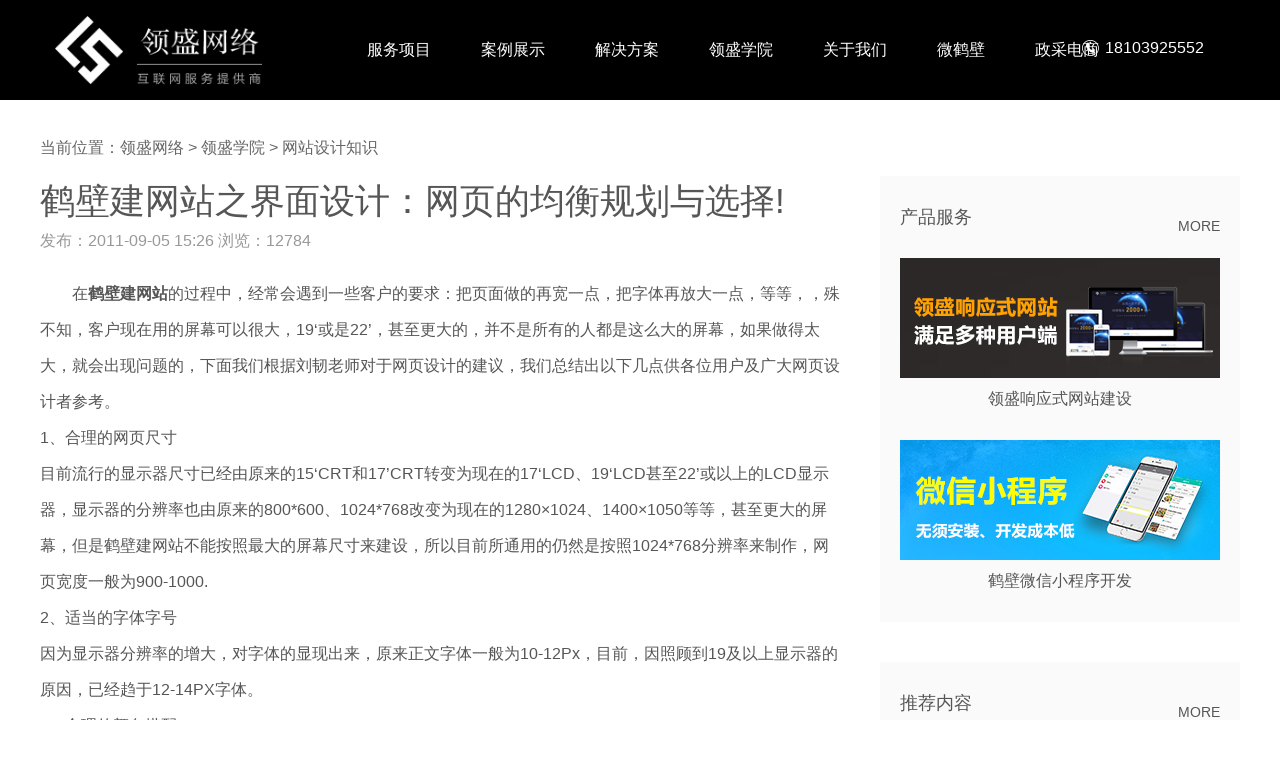

--- FILE ---
content_type: text/html; charset=utf-8
request_url: http://www.hbwlgs.com/index.php/d/Design/71.html
body_size: 6737
content:
<!DOCTYPE html>
<html lang="zh">
<head>
<meta http-equiv="Content-Type" content="text/html; charset=utf-8" />
<meta http-equiv="X-UA-Compatible" content="IE=edge,chrome=1">
<meta name="viewport" content="width=device-width, initial-scale=1.0, maximum-scale=1.0, user-scalable=0" />
<meta name="applicable-device"content="mobile">
<meta name="applicable-device"content="pc">
<meta name="applicable-device"content="pc,mobile">
<title>鹤壁建网站之界面设计：网页的均衡规划与选择! - 网站设计知识 - 鹤壁网站建设|鹤壁建网站|鹤壁做网站|鹤壁网络公司|鹤壁SEO&mdash;领盛网络</title>
<meta name="keywords" content="鹤壁建网站,界面设计">
<meta name="description" content="在鹤壁建网站的过程中，经常会遇到一些客户的要求：把页面做的再宽一点，把字体再放大一点，等等，，殊不知，客户现在用的屏幕可以很大，19&lsquo;或是22&rsquo;，甚至更大的，并不是所有的人都是这么大的屏幕，如果做得太大，就会出现问题的">
<link rel="dns-prefetch" href="https://www.hebi99.com/">
<link rel="dns-prefetch" href="https://oss.hebi99.com/">
<meta name="baidu-site-verification" content="AlW2tESnxD" />
<meta name="baidu-site-verification" content="4w7qMbaFcuc3EgP6" />
<meta name="360-site-verification" content="7b6dd359cd91338128d044bc314d6756" />
<link href="/style/css/main.css" rel="stylesheet" type="text/css" />
<link href="/style/css/answer.css" rel="stylesheet" type="text/css" />
<link href="/style/css/swiper.min.css" rel="stylesheet" type="text/css" />
<script src="/style/js/jquery1.10.2.min.js"></script>
<script src="/style/js/swiper.min.js"></script>
</head>

<body>
<header class="-webkit_5">
  <div class="w1440"> <a href="https://www.hebi99.com/" title="鹤壁网站建设|鹤壁建网站|鹤壁做网站|鹤壁网络公司|鹤壁SEO&mdash;领盛网络" class="logo">
    <h1>鹤壁网站建设|鹤壁建网站|鹤壁做网站|鹤壁网络公司|鹤壁SEO&mdash;领盛网络</h1>
    </a>
    <nav>
    	<a href="javascript:void(0);" class="wap_nav -webkit_5"></a>
      <ul class="-webkit_5">
                      <li class='fat'>
                <a href="/index.php/c/web_site.html" title="服务项目" class="fat have -webkit_2">服务项目</a>
                                <ul class='sub -webkit_5'>
                    <div class='clear line20'></div>
                                        <li><a href="/c/web_site.html" title="品牌网站建设">品牌网站建设</a></li>
                                        <li><a href="/c/answer.html" title="响应式网站建设">响应式网站建设</a></li>
                                        <li><a href="/c/shops.html" title="商城系统开发">商城系统开发</a></li>
                                        <li><a href="/c/weichat.html" title="小程序开发">小程序开发</a></li>
                                        <li><a href="/c/wapHVx.html" title="手机微信网站">手机微信网站</a></li>
                                        <li><a href="/c/seo.html" title="优化推广服务">优化推广服务</a></li>
                                        <li><a href="/c/server.html" title="维护托管">维护托管</a></li>
                                        
                    <div class='clear line20'></div>
                </ul>
                            </li>
                        <li class='fat'>
                <a href="/index.php/lists/26.html" title="案例展示" class="fat have -webkit_2">案例展示</a>
                                <ul class='sub -webkit_5'>
                    <div class='clear line20'></div>
                                        <li><a href="/c/websiteKaW.html" title="品牌网站建设">品牌网站建设</a></li>
                                        <li><a href="/c/maintain.html" title="系统维护">系统维护</a></li>
                                        <li><a href="/c/wechat.html" title="小程序开发">小程序开发</a></li>
                                        <li><a href="/c/app.html" title="APP开发">APP开发</a></li>
                                        <li><a href="/c/seoOo7.html" title="优化推广">优化推广</a></li>
                                        
                    <div class='clear line20'></div>
                </ul>
                            </li>
                        <li class='fat'>
                <a href="/index.php/c/fangan.html" title="解决方案" class="fat have -webkit_2">解决方案</a>
                            </li>
                        <li class='fat hover'>
                <a href="/index.php/c/help.html" title="领盛学院" class="fat have -webkit_2">领盛学院</a>
                                <ul class='sub -webkit_5'>
                    <div class='clear line20'></div>
                                        <li><a href="/c/Design.html" title="网站设计知识">网站设计知识</a></li>
                                        <li><a href="/c/Article68.html" title="网站维护">网站维护</a></li>
                                        <li><a href="/c/youhua.html" title="网站优化">网站优化</a></li>
                                        <li><a href="/c/website.html" title="网站建设">网站建设</a></li>
                                        <li><a href="/c/marketing.html" title="网络营销">网络营销</a></li>
                                        
                    <div class='clear line20'></div>
                </ul>
                            </li>
                        <li class='fat'>
                <a href="/index.php/lists/2.html" title="关于我们" class="fat have -webkit_2">关于我们</a>
                                <ul class='sub -webkit_5'>
                    <div class='clear line20'></div>
                                        <li><a href="/c/Introduction.html" title="公司简介">公司简介</a></li>
                                        <li><a href="/c/csln.html" title="领盛理念">领盛理念</a></li>
                                        <li><a href="/c/fkfs.html" title="付款方式">付款方式</a></li>
                                        <li><a href="/c/contactoDC.html" title="联系我们">联系我们</a></li>
                                        <li><a href="/c/cooperation.html" title="合作客户">合作客户</a></li>
                                        <li><a href="http://doc.hebi99.com/" title="领盛文档">领盛文档</a></li>
                                        
                    <div class='clear line20'></div>
                </ul>
                            </li>
                        <li class='fat'>
                <a href="https://www.vhebi.com/" title="微鹤壁" class="fat have -webkit_2">微鹤壁</a>
                            </li>
                        <li class='fat'>
                <a href="http://www.hebi99.cn/" title="政采电商" class="fat have -webkit_2">政采电商</a>
                            </li>
                        
    </nav>
    <span class="phone">18103925552</span> </div>
</header>
<body class="college_show">
<div class="clear article_head"></div>
<div class="w1440 crumbs">当前位置：<a href="https://www.hebi99.com/">领盛网络</a> &gt; <a href="/c/help.html" >领盛学院</a> &gt; <a href="/index.php/c/Design.html" >网站设计知识</a></div>
<section class="w1440 content article_con">
  <div class="f_left">
    <h2>鹤壁建网站之界面设计：网页的均衡规划与选择!</h2>
    <p class="info">发布：2011-09-05 15:26 浏览：12784</p>
    <div class="cont">
                <p>&nbsp; &nbsp; &nbsp; &nbsp; 在<b>鹤壁建网站</b>的过程中，经常会遇到一些客户的要求：把页面做的再宽一点，把字体再放大一点，等等，，殊不知，客户现在用的屏幕可以很大，19‘或是22’，甚至更大的，并不是所有的人都是这么大的屏幕，如果做得太大，就会出现问题的，下面我们根据<a href="http://blog.donews.com/liuren/" target="_blank">刘韧老师</a>对于网页设计的建议，我们总结出以下几点供各位用户及广大网页设计者参考。</p>
<p>1、合理的网页尺寸</p>
<p>目前流行的显示器尺寸已经由原来的15‘CRT和17’CRT转变为现在的17‘LCD、19‘LCD甚至22’或以上的LCD显示器，显示器的分辨率也由原来的800*600、1024*768改变为现在的1280×1024、1400×1050等等，甚至更大的屏幕，但是鹤壁建网站不能按照最大的屏幕尺寸来建设，所以目前所通用的仍然是按照1024*768分辨率来制作，网页宽度一般为900-1000.</p>
<p>2、适当的字体字号</p>
<p>因为显示器分辨率的增大，对字体的显现出来，原来正文字体一般为10-12Px，目前，因照顾到19及以上显示器的原因，已经趋于12-14PX字体。</p>
<p>3、合理的颜色搭配</p>
<p>同一页面颜色不要超过4种，一般网页颜色搭配为3种左右，1种主色，其它颜色搭配显示。</p>
<p>4、网页静态化设计</p>
<p>网页静态化有两个好处，I、可以缓解服务器的压力，如果是访问量大的网页，那最好是静态化的页面，因为访问不到的页面是最差的网页；II、静态化有利于网站推广SEO的需求。</p>
<p>5、分栏栏数的限制</p>
<p>网站首页一般分为2栏，最多不应超过3栏，也不应为1栏，1栏太弱，显得过于单调。</p>
<p>6、图片</p>
<p>图片为网页的装饰，不应占据太多位置，只起到装饰网页的作用。</p>
<p>7、导航条和网站地图的设置</p>
<p>网站的导航是一个网站的目录，设定以后不应随意更改，否则访客会找不到原来的位置而丢失流量。另外导航栏的排列应照顾到人们的一般上网规律，不应超过两行，太长显得累赘。</p>
<p>8、首页更新成本</p>
<p>首页设计时应注意到内容的更新，在网站优化中，首页的更新起到至关重要的因素，而且首页应有充份的理由让访客留在这里，详细查看我们的网页。</p>
<p>在<b>鹤壁建网站</b>的时候应注意到以上几点，是做为一个网页设计师应注意到基础的知识。</p>        <!--S 分页-->
                <!--E 分页-->
      </div>
      <div class="viewpage">
            <div class="main_r_nav">
                                <a href="/index.php/d/Design/66.html" >上一篇：鹤壁网站建设之CSS+DIV网页结构到底好在哪里？</a>
                <br>
                                <a href="/index.php/d/Design/73.html" >下一篇：鹤壁网站建设之网站怎么改版？</a>
                
            </div>
            <div class="returnlist"> <a href="javascript:history.go(-1);" title="返回列表">返回列表</a> </div>
        </div>
    <div class="clear line40"></div>
    <!-- Baidu Button BEGIN -->
    <div id="bdshare" class="bdshare_b" style="line-height: 12px;"><img src="http://bdimg.share.baidu.com/static/images/type-button-1.jpg" />
      </div>
    <script type="text/javascript" id="bdshare_js" data="type=button&amp;mini=1&amp;uid=775140" ></script>
    <script type="text/javascript" id="bdshell_js"></script>
    <script type="text/javascript">
        document.getElementById("bdshell_js").src = "http://bdimg.share.baidu.com/static/js/shell_v2.js?cdnversion=" + new Date().getHours();
    </script>
    <!-- Baidu Button END -->
    <div class="clear line40"></div>
  </div>
  <div class="f_right">
  	<div class="a_show_box">
    	<h4><a href="" title="更多产品">MORE</a>产品服务</h4>
        <div class="aaaaaa_box">
    	<script type='text/javascript' src='https://www.hebi99.com/style/js/my/xyc.js'></script>
        </div>
        <div class="clear"></div>
    </div>
    <div class="a_show_box">
    	<h4><a href="https://www.hebi99.com/lists/23.html">MORE</a>推荐内容</h4>
        <div class="news_list_tj">
                            <span>
                <a href="/index.php/d/Design/66.html" title="鹤壁网站建设之CSS+DIV网页结构到底好在哪里？">鹤壁网站建设之CSS+DIV网页结构到底好在哪里？</a>
                <em class="time">2011-09-01</em>
                </span>
                                <span>
                <a href="/index.php/d/Design/71.html" title="鹤壁建网站之界面设计：网页的均衡规划与选择!">鹤壁建网站之界面设计：网页的均衡规划与选择!</a>
                <em class="time">2011-09-05</em>
                </span>
                                <span>
                <a href="/index.php/d/Design/73.html" title="鹤壁网站建设之网站怎么改版？">鹤壁网站建设之网站怎么改版？</a>
                <em class="time">2011-09-15</em>
                </span>
                                <span>
                <a href="/index.php/d/Design/101.html" title="鹤壁网站建设之客户浏览体验的八个关键点">鹤壁网站建设之客户浏览体验的八个关键点</a>
                <em class="time">2012-03-10</em>
                </span>
                                <span>
                <a href="/index.php/d/Design/124.html" title="鹤壁建网站时DIV层高度内容超出出现过线问题解决">鹤壁建网站时DIV层高度内容超出出现过线问题解决</a>
                <em class="time">2012-05-04</em>
                </span>
                            
        </div>
        <div class="clear"></div>
    </div>
  </div>
  <div class="clear"></div>
</section>
<footer>
	<div class="fbox_one w1440">
    	<div class="about_info">
        	<h3>关于我们</h3>
            <div class="info">
            河南领盛网络是从事网站建设、网页设计、网站推广、搜索引擎优化、网络优化等网上业务的鹤壁网络公司，致力于为鹤壁地区各行业商家、企事业、机关单位提供网站建设及网站推广服务，为鹤壁企业品牌建设贡献自身的力量。            </div>
            <div class="clear"></div>
            <a href="https://www.hebi99.com/About/" class="mr" title="查看详细介绍">查看详细</a>
        </div>
        <div class="server_nav">
            <dl class="website">
                <dt>品牌网站建设</dt>
                <dd><a href="https://www.hebi99.com/service/web_site/index.html" title="企业官方网站建设">企业官网</a></dd>
                <dd><a href="https://www.hebi99.com/service/web_site/index.html" title="外贸网站建设,英文、泰文，双语、三语网站建设">外贸网站</a></dd>
                <dd><a href="https://www.hebi99.com/service/web_site/index.html" title="品牌网站，企业品牌网站策划">品牌官网</a></dd>
                <dd><a href="https://www.hebi99.com/service/answer/index.html" title="响应式网站开发建设">响应式网站</a></dd>
            </dl>
            <dl class="shopmall">
                <dt>商城建设</dt>
                <dd><a href="https://www.hebi99.com//service/shops/index.html" title="B2C单用户电商网站">B2C电商网站</a></dd>
                <dd><a href="https://www.hebi99.com//service/shops/index.html" title="多用户网店平台开发">多用户电商系统</a></dd>
                <dd><a href="https://www.hebi99.com//service/shops/index.html" title="移动电商、微信商城建设">移动电商</a></dd>
                <dd><a href="https://www.hebi99.com//service/shops/index.html" title="跨境电商平台开发">跨境电商</a></dd>
            </dl>
            <dl class="mobile">
                <dt>手机移动端</dt>
                <dd><a href="https://www.hebi99.com/service/weichat/index.html" title="微信小程序开发">微信小程序</a></dd>
                <dd><a href="https://www.hebi99.com/service/wap/index.html" title="微信功能开发">微信开发</a></dd>
                <dd><a href="javascript:void();">APP开发</a></dd>
                <dd><a href="javascript:void();">响应式网站</a></dd>
            </dl>
        </div>
       	<div class="wechat">
        	<div class="thumb"><img src="/uploads/images/20220221/a250a7fe0b8fb07b84e494e1875b4a2d.png" alt="领盛网络二维码"></div>
            <span>了解最新网站建设动态<br />请关注河南领盛官方网站</span>
        </div>
    </div>
    <div class="fbox_two w1440">
    	<span>友情链接：</span>
                <a href="https://www.hebi99.com/" title="鹤壁网络公司" target="_blank">鹤壁网络公司</a>
                    <a href="https://www.hebi99.com/" title="鹤壁建网站" target="_blank">鹤壁建网站</a>
                    <a href="https://www.hebi99.com/" title="鹤壁网站建设" target="_blank">鹤壁网站建设</a>
                    <a href="https://www.hebi99.cn/" title="河南政采电商" target="_blank">河南政采电商</a>
                    <a href="http://www.hbwlgs.com/" title="鹤壁网站建设" target="_blank">鹤壁网站建设</a>
                    <a href="https://www.vhebi.com/" title="鹤壁微营销" target="_blank">鹤壁微营销</a>
                    <a href="https://www.hebi99.com/" title="鹤壁网站优化" target="_blank">鹤壁网站优化</a>
                    <a href="http://www.hbnkjt.com/" title="鹤壁农垦集团" target="_blank">鹤壁农垦集团</a>
                    <a href="http://www.jdyx.cc/" title="机电优选" target="_blank">机电优选</a>
                    
    </div>
    <div class="fbox_three w1440">
    	<div class="fr record">
            <a href="https://zzlz.gsxt.gov.cn/businessCheck/verifKey.do?showType=p&serial=91410600MA44K8DU70-SAIC_SHOW_10000091410600MA44K8DU701591950464674&signData=MEUCIQDR3DSrbMCb4yB74VwCJK7wyHLZPX932dEaQL96+jhjYQIgDMh0tP1IwUCPAcsayCKYA6uivwjf6A+IUbaasQFV01Q=" class="gongan" target="_blank" rel="nofollow"><img src="https://www.hebi99.com/style/images/record_yyzz.png"></a>
        	<a href="http://www.beian.gov.cn/portal/registerSystemInfo?recordcode=41061102000006" class="gongan" target="_blank" rel="nofollow"><img src="https://www.hebi99.com/style/images/record_gongan.png"></a>
            <a href="http://www.miitbeian.gov.cn/" title="豫ICP备09115212-6号" class="icp" target="_blank" rel="nofollow"><img src="https://www.hebi99.com/style/images/record_icp.png"></a>
            <a href="http://wj.haaic.gov.cn/TopICRS/certificateAction.do?id=201603030000013216" class="gongshang" target="_blank" rel="nofollow"><img src="https://www.hebi99.com/style/images/record_gongshang.png"></a>
        </div>
    	<div class="copyright">Copyright 2009-2018 ©河南领盛网络版权所有<br> ICP备案号：<a href="http://beian.miit.gov.cn/" target="_blank">豫ICP备18025253号</a>   经营性ICP备案号：豫B2-20210648   网安备案：41061102000006   工商备案：  服务热线：18103925552</div>
    </div>
</footer>
</body>
<script type="text/javascript">
$(document).ready(function(){
	$(document).scroll(function() {
		if($(document).scrollTop()>=$('header').height()){
			$("header").addClass("f_head");
		}else{
			$("header").removeClass("f_head");
		}
	});

	$('.wap_nav').click(function(){
		father_left = $('nav ul').css('left')
		if(father_left!='0px'){
			$('nav ul').css('left','0')
			$(this).addClass('wap_nav_close')
		}else{
			$('nav ul').css('left','-100%')
			$(this).removeClass('wap_nav_close')
		}
	})
	if($(window).width()<1024){
		$('a.have').attr('href','javascript:void(0);')	
	}
	if($(window).width()<640){
		style = $('.swiper-service .swiper-slide').attr('style')
		swidth = $('.swiper-service .swiper-slide').width()
		num=style.match(/\d+(\.\d+)?/g)
		l=(num[0]-swidth) / 2
		r = l+parseInt(num[1]);
		$('.swiper-service .swiper-slide').css({'margin-left':l+'px','margin-right':r+'px'})
		$('.swiper-container').height($(window).height())
	}
	$('.weicat').click(function(){
		$('.weicat_box').fadeToggle()	
	})
	$('.weicat_box').click(function(){
		$(this).fadeToggle()	
	})
	$('.swiper-scroll').click(function(){
		t = $(window).height() - 100
		$('body,html').animate({'scrollTop':t},400)
	})
	/*var index_n_z = 0;
	$('.index_news li').mousemove(function(){
		if (index_n_z==0){
			$('.index_news li .z').fadeIn();
			$(this).find('.z').fadeOut();
			index_n_z = 1;
		}
	})
	$('.index_news li').mouseup(function(){
		if (index_n_z==1){
			$('.index_news li .z').fadeOut();
			index_n_z = 0;
		}
	})*/
	
	
})
//function remove_href(class){
//	$('.'+class).attr('href','javascript:void(0);')	
//}
</script>
<script>
(function(){
    var bp = document.createElement('script');
    var curProtocol = window.location.protocol.split(':')[0];
    if (curProtocol === 'https'){
   bp.src = 'https://zz.bdstatic.com/linksubmit/push.js';
  }
  else{
  bp.src = 'http://push.zhanzhang.baidu.com/push.js';
  }
    var s = document.getElementsByTagName("script")[0];
    s.parentNode.insertBefore(bp, s);
})();
</script>
<script>
var _hmt = _hmt || [];
(function() {
  var hm = document.createElement("script");
  hm.src = "https://hm.baidu.com/hm.js?34decdf4e39530910d785854d4612d05";
  var s = document.getElementsByTagName("script")[0]; 
  s.parentNode.insertBefore(hm, s);
})();
</script></html>

--- FILE ---
content_type: text/css
request_url: http://www.hbwlgs.com/style/css/main.css
body_size: 5702
content:
@charset "utf-8";
@import "iconfont.css";
html,body,div,dl,dt,dd,ul,ol,li,h1,h2,h3,h4,h5,h6,pre,input,p,blockquote,th,td,form,p{margin:0;padding:0;}
body,html{_background-image:url(about:blank);_background-attachment:fixed;}
body{background-repeat: repeat-x; background-color: #FFF; background-position: center 110px; }
ol,ul,li,dd,dt,dl{list-style:none;}
img{border:0;}
input,select,textarea{ font-size: 14px; color: #565656; font-family: Arial, Helvetica, sans-serif; }
body,p,div,span,strong,td,a,pre{ font-family: "Microsoft YaHei", "Helvetica Neue", Helvetica, Arial, sans-serif; font-size: 14px; line-height: 27px; color: #565656; }
:focus{outline:none;}
em,th{font-style:normal;font-weight:normal;}
.left,.fl{float:left;}
.right,.fr{float:right;}
img{display:block;border:0;}
a{text-decoration:none;}
a:hover{}
li{list-style:none;}
input::-webkit-input-placeholder,input:-ms-input-placeholder{ color: #999; -webkit-transition: color.5s; } 
input:focus::-webkit-input-placeholder,input:hover::-webkit-input-placeholder,input:focus:-ms-input-placeholder,input:hover:-ms-input-placeholder{ color: #333; -webkit-transition: color.5s; } 
h3.title{ line-height:33px; height:33px; background:url(image/back.png) left -380px; font-weight:bold; padding-left:15px; border-bottom:1px solid #DDD; font-size:14px;}
h3 em{}
h3 a.more{}
.clear{ clear:both; }
.line10,.h10{ line-height: 10px; height: 10px; width: 100%; clear:both; }
.line20{ line-height: 20px; height: 20px; width: 100%; }
.line40{ line-height: 40px; height: 40px; width: 100%; }
.mr10{margin-right:10px;}
.mr15{margin-right:15px;}
.mb15{margin-bottom:15px;}
.w1440{width:1440px;margin:0px auto;}

.border1{border:1px solid #DEDEDE;}
.border2{border:1px solid #DEDEDE; border-top:none;}
.border_b{border-bottom:1px solid #DEDEDE;}
.p5{padding:5px;}
.hide{display:none;}
a.more{ clear:both; display:block; width:230px; height:38px; border-radius:20px; margin:20px auto; background-color:#0286d8; text-align:center; line-height:38px; color:#FFF; font-size:16px; font-weight:500;}
a.more:hover{}
.back{background:url(image/back.png);}
.-webkit_2{transition: .2s ease-in-out; -webkit-transition: .2s ease-in-out; -moz-transition: .2s ease-in-out; -o-transition: .2s ease-in-out;}
.-webkit_5{transition: .5s ease-in-out; -webkit-transition: .5s ease-in-out; -moz-transition: .5s ease-in-out; -o-transition: .5s ease-in-out;}
div.more{ width:100%; height:20px; clear:both;}
div.more a{ font-size:16px; padding-left:28px; background:url(../images/more.png) left center no-repeat; background-size:20px 20px; transition:all 0.5s;-moz-transition:all 0.5s; -webkit-transition:all 0.5s;-o-transition:all 0.5s; display:block; width:70px; margin:0 auto; color:#8a8a8a; line-height:20px;}
div.more a:hover{ background-position:right center;padding: 0 28px 0 0;}

.newslist{}
.newslist li{ line-height: 27px; height: 27px; }
.newslist li a{ font-size:14px;}
.newslist li em{ font-family: "宋体"; }
.newslist li span.time{float: right;}

.chapter{ position:relative; margin:65px 0 0 0; height:65px; text-align:center;}
.chapter h2{ line-height:40px; width:100%; z-index:5; position:relative;}
.chapter strong{font-size:28px; color:#0286d8; padding:0 15px;background:url(../images/head_eng.png) #FFF no-repeat ;padding-right:205px;}
.chapter strong em{display:none;}
.chapter span{ line-height: 36px; height:36px; font-size: 14px; color: #999; display:block; width:100%; overflow:hidden;}
.chapter div.line{ height:1px; background-color:#b2bbcc; position:absolute; left:30%; top:20px; z-index:0; width:40%;}
section.service .chapter strong{padding-right:205px; background-position: 140px 12px;}
section.success .chapter strong{padding-right:201px; background-position: 140px -61px;}
section.solution .chapter strong{padding-right:150px;background-position: 140px -134px;}
section.latest .chapter strong{padding-right:189px;background-position: 140px -208px;}
section.contact .chapter strong{padding-right:183px;background-position: 140px -278px;}

.child_t{ padding:30px 0 0px 0; position:relative;}
.child_t p{ text-align:center;}
.child_t p.en{ font-size: 44px; font-family: Corbel, Arial, Helvetica, sans-serif; font-weight: 100; text-transform:uppercase; line-height:70px; height:70px; color:#0286d8}
.child_t p.zh{ position:relative;}
.child_t p.zh span{z-index:3; font-size:20px; border-bottom:2px solid #0286d8; padding:10px 15px; line-height:30px; height:30px;background-color:#FFF; }
.child_t div.line{ position:absolute; top:115px; border-bottom:1px solid #DDD; width:60%; left:20%; z-index:0}

.chapter_tag{ padding:40px 0px; text-align:center;}
.chapter_tag a{ padding:10px 25px; background-color:#aaa; border-radius:25px; margin:0px 15px; color:#FFFFFF;}
.chapter_tag a.on,.chapter_tag a:hover{background-color:#0386d8;}
/*.chapter_tag a{ padding:8px 0px 8px 30px; font-size:15px; color:#565656;}
.chapter_tag a:after{content:'/'; padding-left:30px; color:#999;}
.chapter_tag a:last-child:after{content:'';color:#0386d8;}
.chapter_tag a.on,.chapter_tag a:hover{color:#0386d8;}*/


header{ height:100px; background:rgba(0,0,0,.15); position:fixed; left:0px; top:0; width:100%; z-index:9999;}
.f_head{background:rgba(0,0,0,1);}
header .w1440{ position:relative;}
header a.logo{ display:block; background:url(../images/logo.png) no-repeat center center; width:207px; height:70px; margin:15px 0 0 15px; overflow:hidden; float:left; background-size:100% auto;}
header h1{text-indent:-9999px; }
header span.phone{ display:block; position:absolute; right:10px; top:40px; color:#fff; font-size:16px;line-height:15px; height:15px; width:150px;}
header span.phone:before { content: "\e69a"; font-family:"iconfont"; font-size:20px; margin:1px 5px 0 0; display:block; float:left;}
nav{ float:left; margin:0px 0 0 150px;}
nav a.wap_nav{ display:none;}
nav ul li.fat{ float:left; line-height:100px; position:relative;}
nav ul li.fat a.fat{ color:#FFF; font-size:16px; padding:0 25px; display:block; line-height:100px; text-align:center;}
nav ul li.fat ul.sub{opacity:0; position:absolute; left:0; top:120px; width:360px; background:rgba(255,255,255,.8); height:0px; overflow:hidden; padding:0px 20px;}
nav ul li.fat ul.sub li{ width:170px; padding-left:5px; float:left; height:33px; line-height:33px;}
nav ul li.fat ul.sub li:hover{ background-color:#FFF;}
nav ul li.fat:hover a.fat,nav ul li.on a.fat{ color:#333; background:rgba(255,255,255,.8);}
nav ul li.fat:hover ul.sub{ top:100px; opacity:1; height:auto;}
.f_head nav ul.sub,.f_head nav ul li.fat:hover a.fat{background:rgba(255,255,255,1)!important;}

.swiper-container { width: 100%; height: 778px; margin:0px auto 0px auto; }
.swiper-container .swiper-slide { width: 100%; height:678px; padding-top:100px;-webkit-box-sizing: border-box; box-sizing: border-box; background-position:top center;}
.swiper-container .swiper-button-white {opacity: 0;}
.swiper-container .swiper-button-prev{left:-27px;}
.swiper-container .swiper-button-next{right:-27px;}
.swiper-container:hover .swiper-button-white{ opacity:1;}
.swiper-container:hover .swiper-button-prev{left:0px;}
.swiper-container:hover .swiper-button-next{right:0px;}
.swiper-container .swiper-pagination{ left:45%; height:38px; position:absolute; bottom:10px;}
.swiper-container .swiper-pagination-bullet{width:13px!important; height:13px!important; margin:10px; border-radius:7px!important; background:#FFF!important;opacity:1!important;transition: .2s ease-in-out; -webkit-transition: .2s ease-in-out; -moz-transition: .2s ease-in-out; -o-transition: .2s ease-in-out;}
.swiper-container .swiper-pagination-bullet-active{width:44px!important; background-color:#0286d8!important;}
.swiper-container .w1440 div img{ width:100%; height:100%;}
.swiper-container .b_b0 .b1_1{ width:347px; height:54px; margin:127px auto 0 auto;}
.swiper-container .b_b0 .b1_2{ width:750px; height:87px; margin:52px auto 0 auto;}
.swiper-container .b_b0 .b1_3{ width:546px; height:21px; margin:65px auto 0 auto;}
.swiper-container .b_b1 .b1_1{ width:347px; height:54px; margin:127px auto 0 auto;}
.swiper-container .b_b1 .b1_2{ width:750px; height:87px; margin:52px auto 0 auto;}
.swiper-container .b_b1 .b1_3{ width:546px; height:21px; margin:60px auto 0 auto;}

.swiper-container .b2_1{ width:530px; height:171px; margin:160px auto 0 auto;}
.swiper-container .b2_2{ width:723px; height:19px; margin:90px auto 0 auto;}

.swiper-container .b3_1{ width:332px; height:77px; margin-top:150px; margin-left:190px;}
.swiper-container .b3_2{ width:592px; height:45px; margin-top:52px; margin-left:90px;}
.swiper-container .b3_3{ width:288px; height:27px; margin-top:60px; margin-left:210px;}


section.service ul{}
.swiper-service{ min-height:565px; height:auto; overflow:hidden;}
.swiper-service .swiper-wrapper{ margin-top:30px;}
.swiper-service .swiper-wrapper .swiper-slide{ width:255px!important; float:left; min-height:400px; height:auto; border:1px solid #f3f3f3; overflow:hidden;}
.swiper-service .swiper-wrapper .swiper-slide:first-child{ margin-left:0;}
.swiper-service .swiper-wrapper .swiper-slide img{ width:100%; height:auto; position:relative; }
.swiper-service .swiper-wrapper .swiper-slide h3{ font-weight:bold; text-align:center; line-height:40px; padding-top:25px; font-size:18px;position:relative; }
.swiper-service .swiper-slide .info{ padding:10px 0px 20px 20px; min-height:135px; color:#565656;position:relative}
.swiper-service .swiper-slide span.moving{ display:block; position:absolute; width:0px; height:0px; z-index:0; border-radius:50%; left:127.5px; top:200px; opacity:0;}
.swiper-service .s1 h3{ color:#0386d8;}
.swiper-service .s1 span.moving{background-color:#0386d8;}
.swiper-service .s2 h3{ color:#ee5e7b;}
.swiper-service .s2 span.moving{background-color:#ee5e7b;}
.swiper-service .s3 h3{ color:#7ba90b;}
.swiper-service .s3 span.moving{background-color:#7ba90b;}
.swiper-service .s4 h3{ color:#605ab0;}
.swiper-service .s4 span.moving{background-color:#605ab0;}
.swiper-service .s5 h3{ color:#00ba0b;}
.swiper-service .s5 span.moving{background-color:#00ba0b;}
.swiper-service .s6 h3{ color:#ff413c;}
.swiper-service .s6 span.moving{background-color:#ff413c;}
.swiper-service .s7 h3{ color:#00659e;}
.swiper-service .s7 span.moving{background-color:#00659e;}
.swiper-service .swiper-pagination-service{ bottom:inherit!important; display:none;}
.swiper-service .swiper-wrapper{ min-height:415px;}
.swiper-service .swiper-slide:hover span.moving{left:-90px; top:0px; width:500px; height:500px; opacity:1;}
.swiper-service .swiper-slide:hover{box-shadow:0px 0px 20px #ddd; border-radius:5px;}
.swiper-service .swiper-slide:hover h3,.swiper-service .swiper-slide:hover .info{ color:#FFF;}


section.idea{background: url(../images/idea_back.png) #0386d8; padding:30px 0; margin:60px 0;}
section.idea h2{ line-height:60px; font-size:28px; text-align:center; color:#FFF;}

.success_list{}
.success_list li{ width:345px; float:left; margin:0 0 20px 20px;}
.success_list li:first-child,.success_list li:nth-child(5),.success_list li:nth-child(9),.success_list li:nth-child(13){ margin:0 0 20px 0;}
.success_list li a.thumb{ display:block; width:345px; height:260px; overflow:hidden; position:relative;}
.success_list li a.thumb img{width:345px; height:260px; position:absolute; left:0; top:0;}
.success_list li h4{ position:relative; padding:25px 0 15px 0; overflow:hidden; width:100%; height:18px;}
.success_list li h4 a{ font-size:16px; font-weight:400;}
.success_list li h4 span.l{ display:block; position:absolute; height:3px; line-height:3px; left:0; top:15px; width:0; background-color:#0386d8; border-radius:2px}
.success_list li h4 em{ float:right; font-family:"iconfont"; font-size:22px; color:#b7b7b7; margin-left:10px;transition: .2s ease-in-out; -webkit-transition: .2s ease-in-out; -moz-transition: .2s ease-in-out; -o-transition: .2s ease-in-out;}
.success_list li h4 em.a:before{ content: "\e6f9";}
.success_list li h4 em.an:before{ content: "\e617"; font-size:20px;}
.success_list li h4 em.m:before{ content: "\e768";}
.success_list li h4 em.p:before{ content: "\e640"; font-size:22px;}
.success_list li h4 em.x:before{ content: "\e619";}
.success_list li h4 em.w:before{ content: "\e63f";}
.success_list li h4 em.h:before{ content: "\e730";}
.success_list li h4 em.s:before{ content: "\e663"; font-size:20px;}
.success_list li:hover h4 span.l{width:150px;}
.success_list li:hover a.thumb img{ width:385px; height:290px; left:-20px; top:-15px;}
.success_list li:hover h4 em{color:#0386d8;}
.show_content img{display:inherit;}

section.solution{ padding:1px 0 20px 0; background:url(../images/solutions_bg.jpg) center center no-repeat; height:687px; margin:30px auto 0 auto;}
section.solution .chapter div.line{ background-color:inherit; background:url(../images/solution_line.png) center center no-repeat;}
section.solution .chapter strong{background-color:inherit;}
section.solution .swiper-solution{ height:427px; margin:50px auto 23px auto; overflow:hidden;}
section.solution .swiper-wrapper{ height:400px;}
section.solution .swiper-slide{height:400px; overflow:hidden; position:relative;}
section.solution .swiper-slide div.icon{ font-family:"iconfont"; margin:20px auto; height:165px; width:165px; border-radius:83px; line-height:165px; text-align:center; color:#FFF; font-size:90px; position:relative;}
section.solution .s1 div.icon{ background-color:#2c87cb;}
section.solution .s2 div.icon{ background-color:#58a127;}
section.solution .s3 div.icon{ background-color:#39a8b3;}
section.solution .s4 div.icon{ background-color:#ac73cb;}
section.solution .swiper-slide h3{ font-size:18px; color:#333; text-align:center; padding:5px 0 15px 0; font-weight:500; position:relative;}
section.solution .swiper-slide .info{ line-height:32px; padding:0 20px; overflow:hidden; position:relative; height:128px;}
section.solution .swiper-slide .moving{ position:absolute; left:0; top:400px; width:100%; height:0; display:block; z-index:0;}
section.solution .s1 span.moving{ background-color:#2c87cb;}
section.solution .s1:hover div.icon{ color:#2c87cb;}
section.solution .s2 span.moving{ background-color:#58a127;}
section.solution .s2:hover div.icon{ color:#58a127;}
section.solution .s3 span.moving{ background-color:#39a8b3;}
section.solution .s3:hover div.icon{ color:#39a8b3;}
section.solution .s4 span.moving{ background-color:#ac73cb;}
section.solution .s4:hover div.icon{ color:#ac73cb;}
section.solution .swiper-slide:hover div.icon{background-color:#FFF;}
section.solution .swiper-slide:hover h3,section.solution .swiper-slide:hover .info{ color:#fff;}
section.solution .swiper-slide:hover span.moving{ top:0px; height:400px;}
.swiper-solution .swiper-pagination-solution{ bottom:inherit!important; display:none;}

section.latest{}
section.latest ul.article-list{}
section.latest ul.article-list li{ height:80px; width:45%; padding:15px 2%; float:left; overflow:hidden; margin:5px 0;}
section.latest ul.article-list li div.time{ width:80px; height:56px; background-color:#2c87cb; float:left; border-radius:5px; text-align:center; padding:12px 0; overflow:hidden; margin-right:20px;}
section.latest ul.article-list li div.time span{ font-family:"Bahnschrift"; color:#fff; font-size:18px;}
section.latest ul.article-list li div.time span.day{ display:block; font-size:33px; line-height:36px;  }
section.latest ul.article-list li h3{ font-size:16px; border-bottom:1px dashed #ddd; width:83%; float:left; padding-bottom:2px; margin-bottom:3px;}
section.latest ul.article-list li div.info{ color:#999; height:50px; width:83%; float:left; overflow:hidden;}
section.latest ul.article-list li:hover{box-shadow:0px 0px 20px #ddd;}

section.contact{ background-color:#ddf2f5; margin-top:30px;height:260px; padding-top:1px;}
section.contact .chapter div.line{ background-color:inherit; background:url(../images/solution_line.png) center center no-repeat;}
section.contact .chapter strong{background-color:inherit;}
section.contact .contact_box div{ width:26%; padding:0 1% 0 6%; float:left; margin:40px 0; height:65px; border-left:1px solid #DDD;}
section.contact .contact_box div:first-child{ border-left:0;}
section.contact .contact_box div span{ display:block; float:left;font-family:"iconfont"; height:65px; width:65px; margin-right:20px; text-align:center; line-height:65px; font-size:45px;}
section.contact .contact_box div p{ font-size:16px;}
section.contact .contact_box div p.t{ line-height:30px; margin-top:2px;}

footer{ padding-top:35px; background-color:#050505;}
footer h3{ color:#ddd; font-size:16px; margin-bottom:23px;}
footer .fbox_one{ height:260px;}
footer .about_info{ padding:0 15px; width:350px; margin-right:60px; float:left;}
footer .about_info .info{ line-height:27px; color:#aaa;}
footer .about_info a.mr{ display:block; width:90px; height:30px; line-height:30px; clear:both; text-align:center;  border:1px solid #666; margin-top:10px; border-radius:2px; color:#888;}
footer .server_nav{ float:left; width:550px;  padding:0 40px;}
footer .server_nav dl{ width:32%; float:left;}
footer .server_nav dt{ color:#ddd; font-size:16px; margin-bottom:18px;}
footer .server_nav dd a{ line-height:36px; color:#888; padding-left:5px;}
footer .wechat{ text-align:center; }
footer .wechat img{ width:128px; height:128px; margin:10px auto 20px auto;}
footer .wechat span{ line-height:32px; font-size:16px; padding-top:30px; color:#aaa;}
footer .fbox_two{ line-height:36px; padding:10px 0; border-top:1px solid #333; border-bottom:1px solid #333;}
footer .fbox_two span{ font-size:16px; color:#aaa;}
footer .fbox_two a{ line-height:36px; padding:0 15px; color:#888;}
footer .copyright{ line-height:30px; padding:5px 0;}
footer .record a{ float:right; margin:8px 15px 0 0;}
footer .record img{ height:30px; width:auto;}

.child_banner{ width:100%; height:450px; background-position:top center; background-size:auto 100% ; background-repeat:no-repeat;background-image:url(../../banner/default_banner.jpg);}
.child_banner .w1440{}
.child_banner div.text{ padding:170px 0 0 5%; width:60%;}
.child_banner p.t{ color:#FFF; font-size:40px; font-weight:700; line-height:280%;}
.child_banner p.t span{color:#FFF; font-size:40px; font-weight:700; border-bottom:3px solid #FFF; padding-bottom:15px;}
.child_banner p.i{ color:#FFF; font-size:20px; font-weight:100; line-height:150%;}
.success_banner{ background-image:url(../../banner/success_banner.jpg);}
.abouts_banner{ background-image: url(../../banner/about_banner.jpg); }
.college_banner{ background-image: url(../../banner/college_banner.jpg); }
#Page{ text-align:center; padding:30px 0; font-size:16px;}
#Page a{ color:#2c87cb;}
.crumbs{ padding:10px 0;}
.crumbs ,.crumbs *{ font-size:16px; line-height:36px; color:#666;}

.article_con h2{font-size:35px; font-weight:100; line-height:50px; min-height:50px;}
.article_con p.info{ line-height:30px; height:30px; font-size:16px; color:#999;}
.article_con p.info span{ color:#999;}
.article_con div.cont{ padding:20px 0;}
.article_con div.cont,.article_con div.cont *{ font-size:16px; line-height:36px;}
.article_head{ height:120px; line-height:120px;}

.article_con .f_left{ float:left; width:1020px; margin-right:60px;}
.article_con .f_right{ float:left; width:360px;}
.article_con .f_right .a_show_box{ background-color:#Fafafa; padding:20px; width:320px; margin-bottom:40px;}
.article_con .f_right .a_show_box h4{ font-size:18px; font-weight:500; line-height:42px;}
.article_con .f_right .a_show_box h4 a{ font-family:10px; margin:20px 0 0 0; float:right; line-height:20px;}
.article_con .f_right .a_show_box .aaaaaa_box a{ margin:20px 0 0 0; display:block; line-height:42px; font-size:16px; text-align:center;}
.article_con .f_right .a_show_box .aaaaaa_box img{ max-width:320px; margin:0 auto;}

.article_con .f_right .a_show_box .news_list_tj span{ display:block; border-bottom: 1px dashed #DDD; margin:10px 0 0 0; padding:10px;}
.article_con .f_right .a_show_box .news_list_tj span a{ line-height:36px; height:36px; overflow:hidden; width:100%; display:block;}
.article_con .f_right .a_show_box .news_list_tj span em{ color:#999;}

.success_con h1{font-size:35px; font-weight:100; line-height:50px; min-height:50px;}
.success_con p.info{ line-height:30px; height:30px; font-size:16px; color:#999;}
.success_con p.info span{ color:#999;}

.success_con p.info em{ float:inherit; font-family:"iconfont"; font-size:14px; color:#999; margin-right:10px;transition: .2s ease-in-out; -webkit-transition: .2s ease-in-out; -moz-transition: .2s ease-in-out; -o-transition: .2s ease-in-out; line-height:30px;}
.success_con p.info em.a:before{ content: "\e6f9";}
.success_con p.info em.an:before{ content: "\e617"; font-size:20px;}
.success_con p.info em.m:before{ content: "\e768";}
.success_con p.info em.p:before{ content: "\e640"; font-size:22px;}
.success_con p.info em.x:before{ content: "\e619";}
.success_con p.info em.w:before{ content: "\e63f";}
.success_con p.info em.h:before{ content: "\e730";}
.success_con p.info em.s:before{ content: "\e663"; font-size:20px;}

.success_con p.info em:before{ font-size:20px; padding-right:5px; padding-top:3px;  color:#b7b7b7;}

.show_content img{ max-width:96%; width:auto auto;}

.college_show header{ background:rgba(0,0,0,1)}

.contact_con div.map{ height:420px; width:588px; float:left; border:1px solid #DDD; margin-right:30px;}
.contact_con div.map img { width:100%; height:100%;}
.contact_con .content_t *{ line-height:300%; height:53px; font-size:18px;}
.contact_con .content_t p span{ color:#999; padding:0 15px 0 0px;}
.contact_con .content_t p span:after{ content: "：";}
.contact_con .content_t p.weixin img{ height:auto; padding-left:100px;}

.icp{display:none;}

/*分页*/
#pages {text-align: center; clear: both; margin: 10px 0 30px;}
#pages li { color: #565656; height: 36px; margin: 0 3px;  display: inline-block; background-color: #f0f0f0; border-radius: 3px;}
#pages li a,
#pages li span{ display: block; padding: 0 15px; line-height: 36px; transition: .2s ease-in-out; -webkit-transition: .2s ease-in-out; -moz-transition: .2s ease-in-out; -o-transition: .2s ease-in-out;}
#pages li.active,
#pages li:hover {background: #2c87cb;}
#pages li.active span,
#pages li:hover a,
#pages li:hover span{color: #fff;}


--- FILE ---
content_type: text/css
request_url: http://www.hbwlgs.com/style/css/answer.css
body_size: 1686
content:
@charset "utf-8";
@media screen and (max-device-width: 1280px) {
	html,body{margin:0;pading:0;}
	.w1440{ width:1200px;}
	header nav{ margin:0 0 0 80px;}
	.swiper-service .swiper-wrapper .swiper-slide{ width:265px!important;}
	.swiper-service .swiper-pagination-service{display:inherit;}
	.success_list li{ width:285px;}
	.success_list li a.thumb{ width:285px; height:215px;}
	.success_list li a.thumb img{width:285px; height:215px;}
	.success_list li:hover a.thumb img{ width:325px; height:245px;}
	section.latest li h3{width:80%;}
	section.latest li div.info{width:80%;}
	
	.article_con .f_left{width:800px; margin-right:40px;}
}

@media screen and (max-device-width: 1024px) {
	html,body{margin:0;pading:0;}
	.w1440{ width:1000px;}
	header span.phone{ display:none;}
	header nav{ float:right; margin:0;}
	header nav li.fat:last-child{ display:none;}	
	.success_list li{ width:235px;}
	.success_list li a.thumb{ width:235px; height:177px;}
	.success_list li a.thumb img{width:235px; height:177px;}
	.success_list li:hover a.thumb img{ width:275px; height:207px;}
	footer .about_info{margin-right:0px;}
	footer .server_nav{width:350px;}
	section.latest li h3,section.latest li div.info{width:77%;}
	
	.article_con .f_left{width:600px; margin-right:40px;}


}

/*平板*/
@media screen and (max-device-width: 790px) {
	html,body{margin:0;pading:0;}
	.w1440{ width:98%;}
	nav a.wap_nav{ display:block; position:absolute; z-index:10; right:35px; top:35px;}
	nav a.wap_nav:before { content: "\e608"; font-family:"iconfont"; color:#fff; font-size:33px;}
	nav a.wap_nav_close:before{content: "\e606";}
	nav ul{ position:fixed; width:100%; height:85%; padding-top:100px; left:-100%; top:0; background-color:#0286d8; z-index:9;}
	nav ul li.fat{float:inherit!important;}
	nav ul li.fat a.fat{ font-size:1.5em;line-height:3em;}
	nav ul li.fat ul.sub{opacity:0; position:relative; width:100%; top:0;}
	nav ul li.fat ul.sub li{ width:46%; padding-left:3%; height:2.5em;}
	nav ul li.fat ul.sub .line20{ height:10px; line-height:10px;}
	nav ul li.fat ul.sub li a{line-height:3.5em; font-size:1.2em;}
	nav ul li.fat:hover ul.sub{ top:0px; opacity:1; height:auto;}
	.swiper-service .swiper-wrapper .swiper-slide{ width:242px!important;}
	.success_list li:nth-child(4){ margin:0 0 20px 0;}
	.success_list li:nth-child(5){ margin:0 0 20px 20px;}
	.success_list li:nth-child(7),.success_list li:nth-child(8){ display:none;}
	
	.swiper-solution .swiper-pagination-solution{ display:block;}
	
	section.latest li{}
	section.latest li h3,section.latest li div.info{width:67%;}
	footer .fbox_one{ display:none;}
	.article_con div.cont,.article_con div.cont *{ font-size:1.2em; line-height:2.3em;}
	.article_con .f_left{width:100%; margin-right:none;}
	.article_con .f_right{ display:none;}
}
@media screen and (max-device-width: 640px) {
	.swiper-container .swiper-pagination{ left:35%;}
	.swiper-service .swiper-wrapper .swiper-slide{width:90%!important;}
	.success_list li{ width:48%; margin:0 0 20px 3%;}
	.success_list li:nth-child(odd){ margin:0 0 20px 0;}
	.success_list li:nth-child(4){ margin:0 0 20px 3%;}
	.success_list li:nth-child(5),.success_list li:nth-child(6){ display:none;}
	.success_list li a.thumb{width:100%; min-height:130px; height:auto;}
	.success_list li a.thumb img{width:100%; height:auto;}
	.success_list li:hover a.thumb img{ width:275px; height:207px;}
	section.idea h2{ line-height:40px; font-size:22px;}
	
	section.latest li{ width:95%;}
	section.contact .contact_box div{ padding:0 1% 0 3%;}
	section.contact .contact_box div span{ width:100%; text-align:center; display:none;}
	.swiper-container .swiper-scroll{ display:block; position:absolute; bottom:20px; right:20px; width:30px; height:48px; background:url(../images/more_scroll.gif) top center no-repeat; background-size:100% auto; z-index:9;}
	.child_t div.line{ width:80%; left:10%;}
	.chapter_tag a{ padding:8px 0px 8px 8px;}
	.chapter_tag a:after{ padding-left:8px;}
	
	.child_banner{height:350px;}
	.child_banner div.text{ padding:120px 0 0 5%; width:90%;}
	.child_banner p.t{font-size:30px; }
	.child_banner p.t span{font-size:30px; padding-bottom:8px;}
	
	.contact_con div.map{ float:inherit; margin:0 auto; clear:both; width:98%; height:auto; border:none;}
	article_con .f_left{width:100%; margin-right:none;}
	.swiper-container .swiper-slide{ background-size:auto 100%}
	.swiper-container .b_b0{ background-image:url(https://oss.hebi99.com/hebi99/banner1_small.jpg)!important; }
	.swiper-container .b_b2{ background-image:url(https://oss.hebi99.com/hebi99/banner2_small.jpg)!important;}
	.swiper-container .b_b3{ background-image:url(https://oss.hebi99.com/hebi99/banner3_small.jpg)!important;}
}

@media screen and (max-device-width: 480px) {
	
	.swiper-container .b_b0 .b1_1{ width:138px; height:21px; margin:127px auto 0 auto;}
	.swiper-container .b_b0 .b1_2{ width:300px; height:35px; margin:52px auto 0 auto;}
	.swiper-container .b_b0 .b1_3{ width:300px; height:12px; margin:65px auto 0 auto;}
	.swiper-container .b_b1 .b1_1{ width:138px; height:21px; margin:127px auto 0 auto;}
	.swiper-container .b_b1 .b1_2{ width:300px; height:35px; margin:52px auto 0 auto;}
	.swiper-container .b_b1 .b1_3{ width:300px; height:12px; margin:60px auto 0 auto;}
	
	.swiper-container .b2_1{ width:350px; height:22px; margin:160px auto 0 auto;}
	.swiper-container .b2_2{ width:330px; height:9px; margin:90px auto 0 auto;}
	
	.swiper-container .b3_1{ width:260px; height:60px; margin:100px auto 0 auto;}
	.swiper-container .b3_2{ width:330px; height:25px; margin:52px auto 0 auto;}
	.swiper-container .b3_3{ width:250px; height:23px; margin:60px auto 0 auto;}



}

@media print {
@page {margin: 0cm; padding:0cm; width:5.8cm;}

}

--- FILE ---
content_type: text/css
request_url: http://www.hbwlgs.com/style/css/iconfont.css
body_size: 5553
content:
@font-face {font-family: "iconfont";
  src: url('iconfont.eot?t=1519259797187'); /* IE9*/
  src: url('iconfont.eot?t=1519259797187#iefix') format('embedded-opentype'), /* IE6-IE8 */
  url('[data-uri]') format('woff'),
  url('iconfont.ttf?t=1519259797187') format('truetype'), /* chrome, firefox, opera, Safari, Android, iOS 4.2+*/
  url('iconfont.svg?t=1519259797187#iconfont') format('svg'); /* iOS 4.1- */
}

--- FILE ---
content_type: application/javascript
request_url: https://www.hebi99.com/style/js/my/xyc.js
body_size: 244
content:
document.write("<a href='/c/answer.html' target='_blank'><img src='https://www.hebi99.com/Up/day_180308/201803081651248517.png' alt='领盛响应式网站建设' />领盛响应式网站建设</a><a href='/c/weichat.html' target='_blank'><img src='https://www.hebi99.com/Up/day_180308/201803081906022435.jpg' alt='鹤壁微信小程序' />鹤壁微信小程序开发</a>");
